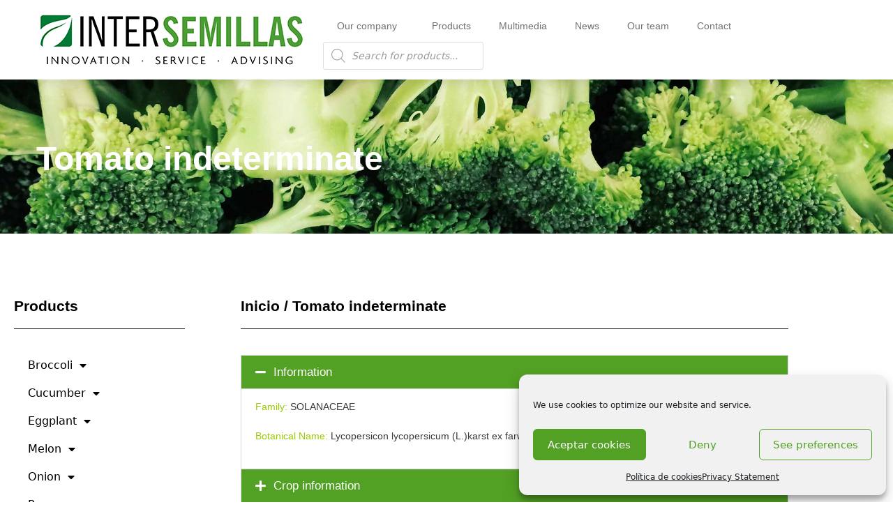

--- FILE ---
content_type: text/css
request_url: https://www.intersemillas.com/wp-content/uploads/elementor/css/post-1375.css?ver=1768911266
body_size: 1316
content:
.elementor-1375 .elementor-element.elementor-element-600f889 > .elementor-container > .elementor-column > .elementor-widget-wrap{align-content:flex-end;align-items:flex-end;}.elementor-1375 .elementor-element.elementor-element-600f889:not(.elementor-motion-effects-element-type-background), .elementor-1375 .elementor-element.elementor-element-600f889 > .elementor-motion-effects-container > .elementor-motion-effects-layer{background-color:#60AD56;background-image:url("https://www.intersemillas.com/wp-content/uploads/2021/02/broccoli-QVWP4J9-1.jpg");background-position:bottom center;background-size:cover;}.elementor-1375 .elementor-element.elementor-element-600f889 > .elementor-background-overlay{background-color:var( --e-global-color-c63c315 );opacity:0.76;transition:background 0.3s, border-radius 0.3s, opacity 0.3s;}.elementor-1375 .elementor-element.elementor-element-600f889{transition:background 0.3s, border 0.3s, border-radius 0.3s, box-shadow 0.3s;margin-top:0px;margin-bottom:0px;padding:0px 0px 0px 0px;}.elementor-1375 .elementor-element.elementor-element-2290de3 > .elementor-widget-wrap > .elementor-widget:not(.elementor-widget__width-auto):not(.elementor-widget__width-initial):not(:last-child):not(.elementor-absolute){margin-block-end:0px;}.elementor-1375 .elementor-element.elementor-element-1edae8b > .elementor-container{max-width:600px;}.elementor-1375 .elementor-element.elementor-element-1edae8b{margin-top:80px;margin-bottom:40px;}.elementor-1375 .elementor-element.elementor-element-0010f27 > .elementor-widget-wrap > .elementor-widget:not(.elementor-widget__width-auto):not(.elementor-widget__width-initial):not(:last-child):not(.elementor-absolute){margin-block-end:0px;}.elementor-1375 .elementor-element.elementor-element-8c34672 > .elementor-widget-container{margin:0px 0px 30px 0px;}.elementor-1375 .elementor-element.elementor-element-8c34672{text-align:center;}.elementor-1375 .elementor-element.elementor-element-8c34672 .elementor-heading-title{font-family:"Poppins", Sans-serif;font-size:48px;font-weight:700;color:#FFFFFF;}.elementor-1375 .elementor-element.elementor-element-2fce4c8{--divider-border-style:solid;--divider-color:#60AD56;--divider-border-width:3px;}.elementor-1375 .elementor-element.elementor-element-2fce4c8 .elementor-divider-separator{width:80px;margin:0 auto;margin-center:0;}.elementor-1375 .elementor-element.elementor-element-2fce4c8 .elementor-divider{text-align:center;padding-block-start:0px;padding-block-end:0px;}.elementor-1375 .elementor-element.elementor-element-088bba9 > .elementor-container{min-height:450px;}.elementor-1375 .elementor-element.elementor-element-088bba9{margin-top:50px;margin-bottom:100px;}.elementor-1375 .elementor-element.elementor-element-707f563 > .elementor-element-populated{margin:-10px 0px 0px 0px;--e-column-margin-right:0px;--e-column-margin-left:0px;}.elementor-1375 .elementor-element.elementor-element-4ce0cdd > .elementor-element-populated{margin:33px 0px 0px 50px;--e-column-margin-right:0px;--e-column-margin-left:50px;}.elementor-1375 .elementor-element.elementor-element-4792116 > .elementor-widget-container{margin:0px 0px 0px 0px;}.elementor-1375 .elementor-element.elementor-element-4792116{text-align:start;}.elementor-1375 .elementor-element.elementor-element-4792116 .elementor-heading-title{font-family:"Poppins", Sans-serif;font-size:21px;font-weight:700;color:#000000;}.elementor-1375 .elementor-element.elementor-element-a02bbb5{--divider-border-style:solid;--divider-color:#000;--divider-border-width:1px;}.elementor-1375 .elementor-element.elementor-element-a02bbb5 > .elementor-widget-container{margin:0px 0px 15px 0px;}.elementor-1375 .elementor-element.elementor-element-a02bbb5 .elementor-divider-separator{width:100%;}.elementor-1375 .elementor-element.elementor-element-a02bbb5 .elementor-divider{padding-block-start:2px;padding-block-end:2px;}.elementor-1375 .elementor-element.elementor-element-19212e7 .elementor-tab-title{background-color:var( --e-global-color-c63c315 );}.elementor-1375 .elementor-element.elementor-element-19212e7 .elementor-accordion-icon, .elementor-1375 .elementor-element.elementor-element-19212e7 .elementor-accordion-title{color:#FFFFFF;}.elementor-1375 .elementor-element.elementor-element-19212e7 .elementor-accordion-icon svg{fill:#FFFFFF;}.elementor-1375 .elementor-element.elementor-element-19212e7 .elementor-active .elementor-accordion-icon, .elementor-1375 .elementor-element.elementor-element-19212e7 .elementor-active .elementor-accordion-title{color:#FFFFFF;}.elementor-1375 .elementor-element.elementor-element-19212e7 .elementor-active .elementor-accordion-icon svg{fill:#FFFFFF;}.elementor-1375 .elementor-element.elementor-element-19212e7 .elementor-accordion-title{font-family:"Poppins", Sans-serif;font-weight:500;}.elementor-1375 .elementor-element.elementor-element-19212e7 .elementor-tab-content{font-family:"Poppins", Sans-serif;font-size:14px;}.elementor-1375 .elementor-element.elementor-element-7ae7bf2{--spacer-size:50px;}.elementor-1375 .elementor-element.elementor-element-123182d > .elementor-widget-container{margin:0px 0px 0px 0px;}.elementor-1375 .elementor-element.elementor-element-123182d{text-align:start;}.elementor-1375 .elementor-element.elementor-element-123182d .elementor-heading-title{font-family:"Poppins", Sans-serif;font-size:21px;font-weight:700;color:#000000;}.elementor-1375 .elementor-element.elementor-element-28468a9{--divider-border-style:solid;--divider-color:#000;--divider-border-width:1px;}.elementor-1375 .elementor-element.elementor-element-28468a9 > .elementor-widget-container{margin:0px 0px 15px 0px;}.elementor-1375 .elementor-element.elementor-element-28468a9 .elementor-divider-separator{width:100%;}.elementor-1375 .elementor-element.elementor-element-28468a9 .elementor-divider{padding-block-start:2px;padding-block-end:2px;}.elementor-1375 .elementor-element.elementor-element-017b6ae{margin-top:0px;margin-bottom:0px;}.elementor-1375 .elementor-element.elementor-element-3dfc087:hover img{opacity:0.77;}.elementor-1375 .elementor-element.elementor-element-3dfc087 img{transition-duration:0.4s;border-radius:100px 100px 100px 100px;}.elementor-1375 .elementor-element.elementor-element-0cf6cdb{text-align:center;}.elementor-1375 .elementor-element.elementor-element-0cf6cdb .elementor-heading-title{font-family:"Poppins", Sans-serif;font-size:16px;font-weight:700;}.elementor-1375 .elementor-element.elementor-element-8f4bf0f:hover img{opacity:0.77;}.elementor-1375 .elementor-element.elementor-element-8f4bf0f img{transition-duration:0.4s;border-radius:100px 100px 100px 100px;}.elementor-1375 .elementor-element.elementor-element-ae26317{text-align:center;}.elementor-1375 .elementor-element.elementor-element-ae26317 .elementor-heading-title{font-family:"Poppins", Sans-serif;font-size:16px;font-weight:700;}.elementor-1375 .elementor-element.elementor-element-cb49e27:hover img{opacity:0.77;}.elementor-1375 .elementor-element.elementor-element-cb49e27 img{transition-duration:0.4s;border-radius:100px 100px 100px 100px;}.elementor-1375 .elementor-element.elementor-element-73ca4b3{text-align:center;}.elementor-1375 .elementor-element.elementor-element-73ca4b3 .elementor-heading-title{font-family:"Poppins", Sans-serif;font-size:16px;font-weight:700;}.elementor-1375 .elementor-element.elementor-element-0bd53bd img{filter:brightness( 100% ) contrast( 100% ) saturate( 138% ) blur( 0px ) hue-rotate( 0deg );transition-duration:0.4s;border-radius:100px 100px 100px 100px;}.elementor-1375 .elementor-element.elementor-element-0bd53bd:hover img{opacity:0.77;}.elementor-1375 .elementor-element.elementor-element-f00b51d{text-align:center;}.elementor-1375 .elementor-element.elementor-element-f00b51d .elementor-heading-title{font-family:"Poppins", Sans-serif;font-size:16px;font-weight:700;}.elementor-1375 .elementor-element.elementor-element-546f6c2:hover img{opacity:0.77;}.elementor-1375 .elementor-element.elementor-element-546f6c2 img{transition-duration:0.4s;border-radius:100px 100px 100px 100px;}.elementor-1375 .elementor-element.elementor-element-a2dec31{text-align:center;}.elementor-1375 .elementor-element.elementor-element-a2dec31 .elementor-heading-title{font-family:"Poppins", Sans-serif;font-size:16px;font-weight:700;}.elementor-1375 .elementor-element.elementor-element-ba8c3a9{margin-top:30px;margin-bottom:0px;}.elementor-1375 .elementor-element.elementor-element-3e948f6:hover img{opacity:0.77;}.elementor-1375 .elementor-element.elementor-element-3e948f6 img{transition-duration:0.4s;border-radius:100px 100px 100px 100px;}.elementor-1375 .elementor-element.elementor-element-592a7b0{text-align:center;}.elementor-1375 .elementor-element.elementor-element-592a7b0 .elementor-heading-title{font-family:"Poppins", Sans-serif;font-size:16px;font-weight:700;}.elementor-1375 .elementor-element.elementor-element-8618109 img{filter:brightness( 100% ) contrast( 100% ) saturate( 126% ) blur( 0px ) hue-rotate( 0deg );transition-duration:0.4s;border-radius:100px 100px 100px 100px;}.elementor-1375 .elementor-element.elementor-element-8618109:hover img{opacity:0.77;}.elementor-1375 .elementor-element.elementor-element-a1b7ba9{text-align:center;}.elementor-1375 .elementor-element.elementor-element-a1b7ba9 .elementor-heading-title{font-family:"Poppins", Sans-serif;font-size:16px;font-weight:700;}.elementor-1375 .elementor-element.elementor-element-9542f8e:hover img{opacity:0.77;}.elementor-1375 .elementor-element.elementor-element-9542f8e img{transition-duration:0.4s;border-radius:100px 100px 100px 100px;}.elementor-1375 .elementor-element.elementor-element-a1be642{text-align:center;}.elementor-1375 .elementor-element.elementor-element-a1be642 .elementor-heading-title{font-family:"Poppins", Sans-serif;font-size:16px;font-weight:700;}body.elementor-page-1375:not(.elementor-motion-effects-element-type-background), body.elementor-page-1375 > .elementor-motion-effects-container > .elementor-motion-effects-layer{background-color:#FFFFFF;}:root{--page-title-display:none;}@media(min-width:768px){.elementor-1375 .elementor-element.elementor-element-707f563{width:25%;}.elementor-1375 .elementor-element.elementor-element-4ce0cdd{width:75%;}}@media(max-width:1024px){.elementor-1375 .elementor-element.elementor-element-1edae8b{margin-top:30px;margin-bottom:80px;padding:0% 10% 0% 10%;}.elementor-1375 .elementor-element.elementor-element-8c34672{text-align:center;}.elementor-1375 .elementor-element.elementor-element-8c34672 .elementor-heading-title{font-size:32px;}.elementor-1375 .elementor-element.elementor-element-4792116{text-align:center;}.elementor-1375 .elementor-element.elementor-element-4792116 .elementor-heading-title{font-size:32px;}.elementor-1375 .elementor-element.elementor-element-123182d{text-align:center;}.elementor-1375 .elementor-element.elementor-element-123182d .elementor-heading-title{font-size:32px;}}@media(max-width:767px){.elementor-1375 .elementor-element.elementor-element-600f889:not(.elementor-motion-effects-element-type-background), .elementor-1375 .elementor-element.elementor-element-600f889 > .elementor-motion-effects-container > .elementor-motion-effects-layer{background-position:center center;}.elementor-1375 .elementor-element.elementor-element-600f889{margin-top:0px;margin-bottom:0px;}.elementor-1375 .elementor-element.elementor-element-1edae8b{margin-top:0px;margin-bottom:0px;padding:0px 0px 0px 0px;}.elementor-1375 .elementor-element.elementor-element-8c34672 > .elementor-widget-container{margin:15px 0px 15px 0px;}.elementor-1375 .elementor-element.elementor-element-8c34672 .elementor-heading-title{font-size:30px;}.elementor-1375 .elementor-element.elementor-element-4ce0cdd > .elementor-element-populated{margin:30px 0px 0px 0px;--e-column-margin-right:0px;--e-column-margin-left:0px;}.elementor-1375 .elementor-element.elementor-element-4792116 .elementor-heading-title{font-size:20px;}.elementor-1375 .elementor-element.elementor-element-123182d .elementor-heading-title{font-size:20px;}}@media(max-width:1024px) and (min-width:768px){.elementor-1375 .elementor-element.elementor-element-0010f27{width:100%;}}

--- FILE ---
content_type: text/css
request_url: https://www.intersemillas.com/wp-content/uploads/elementor/css/post-10.css?ver=1768838965
body_size: 626
content:
.elementor-10 .elementor-element.elementor-element-2d0fb59b > .elementor-container > .elementor-column > .elementor-widget-wrap{align-content:center;align-items:center;}.elementor-10 .elementor-element.elementor-element-2d0fb59b:not(.elementor-motion-effects-element-type-background), .elementor-10 .elementor-element.elementor-element-2d0fb59b > .elementor-motion-effects-container > .elementor-motion-effects-layer{background-color:#ffffff;}.elementor-10 .elementor-element.elementor-element-2d0fb59b{box-shadow:0px 0px 20px 0px rgba(0, 0, 0, 0.18);transition:background 0.3s, border 0.3s, border-radius 0.3s, box-shadow 0.3s;padding:10px 50px 10px 50px;}.elementor-10 .elementor-element.elementor-element-2d0fb59b > .elementor-background-overlay{transition:background 0.3s, border-radius 0.3s, opacity 0.3s;}.elementor-10 .elementor-element.elementor-element-f61a3f6{text-align:start;}.elementor-10 .elementor-element.elementor-element-f61a3f6 img{width:100%;}.elementor-10 .elementor-element.elementor-element-2110444f.elementor-column > .elementor-widget-wrap{justify-content:flex-end;}.elementor-10 .elementor-element.elementor-element-e87b016 .elementor-menu-toggle{margin-left:auto;}.elementor-10 .elementor-element.elementor-element-e87b016 .elementor-nav-menu .elementor-item{font-family:"Poppins", Sans-serif;font-size:14px;}.elementor-10 .elementor-element.elementor-element-e87b016 .elementor-nav-menu--main .elementor-item{color:#727272;fill:#727272;}.elementor-10 .elementor-element.elementor-element-e87b016 .elementor-nav-menu--main .elementor-item:hover,
					.elementor-10 .elementor-element.elementor-element-e87b016 .elementor-nav-menu--main .elementor-item.elementor-item-active,
					.elementor-10 .elementor-element.elementor-element-e87b016 .elementor-nav-menu--main .elementor-item.highlighted,
					.elementor-10 .elementor-element.elementor-element-e87b016 .elementor-nav-menu--main .elementor-item:focus{color:var( --e-global-color-c63c315 );fill:var( --e-global-color-c63c315 );}.elementor-10 .elementor-element.elementor-element-e87b016 .elementor-nav-menu--main .elementor-item.elementor-item-active{color:var( --e-global-color-c63c315 );}.elementor-10 .elementor-element.elementor-element-e87b016 .elementor-nav-menu--dropdown a:hover,
					.elementor-10 .elementor-element.elementor-element-e87b016 .elementor-nav-menu--dropdown a:focus,
					.elementor-10 .elementor-element.elementor-element-e87b016 .elementor-nav-menu--dropdown a.elementor-item-active,
					.elementor-10 .elementor-element.elementor-element-e87b016 .elementor-nav-menu--dropdown a.highlighted{background-color:#F6F6F6;}.elementor-10:not(.elementor-motion-effects-element-type-background), .elementor-10 > .elementor-motion-effects-container > .elementor-motion-effects-layer{background-color:#FFFFFF;}.elementor-theme-builder-content-area{height:400px;}.elementor-location-header:before, .elementor-location-footer:before{content:"";display:table;clear:both;}@media(min-width:768px){.elementor-10 .elementor-element.elementor-element-3e38b8ab{width:35%;}.elementor-10 .elementor-element.elementor-element-2110444f{width:65%;}}@media(max-width:1024px){.elementor-10 .elementor-element.elementor-element-2d0fb59b{padding:30px 20px 30px 20px;}}@media(max-width:767px){.elementor-10 .elementor-element.elementor-element-2d0fb59b{padding:15px 15px 15px 15px;}.elementor-10 .elementor-element.elementor-element-3e38b8ab{width:100%;}.elementor-10 .elementor-element.elementor-element-f61a3f6{width:var( --container-widget-width, 202px );max-width:202px;--container-widget-width:202px;--container-widget-flex-grow:0;z-index:8;}.elementor-10 .elementor-element.elementor-element-f61a3f6 > .elementor-widget-container{margin:0px 0px -32px 0px;}.elementor-10 .elementor-element.elementor-element-f61a3f6 img{width:90%;}.elementor-10 .elementor-element.elementor-element-2110444f{width:100%;}.elementor-10 .elementor-element.elementor-element-e87b016 > .elementor-widget-container{margin:0px 0px 0px 0px;}}

--- FILE ---
content_type: text/css
request_url: https://www.intersemillas.com/wp-content/uploads/elementor/css/post-14.css?ver=1768838965
body_size: 1306
content:
.elementor-14 .elementor-element.elementor-element-231a0827 > .elementor-container > .elementor-column > .elementor-widget-wrap{align-content:center;align-items:center;}.elementor-14 .elementor-element.elementor-element-231a0827:not(.elementor-motion-effects-element-type-background), .elementor-14 .elementor-element.elementor-element-231a0827 > .elementor-motion-effects-container > .elementor-motion-effects-layer{background-color:#000000;background-image:url("https://www.intersemillas.com/wp-content/uploads/2021/02/bigstock-Healthy-food-selection-Shoppi-283543699.jpg");background-position:center center;background-size:cover;}.elementor-14 .elementor-element.elementor-element-231a0827 > .elementor-background-overlay{background-color:var( --e-global-color-c63c315 );opacity:0.82;transition:background 0.3s, border-radius 0.3s, opacity 0.3s;}.elementor-14 .elementor-element.elementor-element-231a0827{transition:background 0.3s, border 0.3s, border-radius 0.3s, box-shadow 0.3s;padding:75px 0px 30px 0px;}.elementor-bc-flex-widget .elementor-14 .elementor-element.elementor-element-5a09e024.elementor-column .elementor-widget-wrap{align-items:flex-start;}.elementor-14 .elementor-element.elementor-element-5a09e024.elementor-column.elementor-element[data-element_type="column"] > .elementor-widget-wrap.elementor-element-populated{align-content:flex-start;align-items:flex-start;}.elementor-14 .elementor-element.elementor-element-5a09e024 > .elementor-element-populated{padding:1em 1em 1em 1em;}.elementor-14 .elementor-element.elementor-element-12c3e6ca > .elementor-widget-container{padding:0px 0px 0px 0px;}.elementor-14 .elementor-element.elementor-element-12c3e6ca{text-align:start;}.elementor-14 .elementor-element.elementor-element-12c3e6ca .elementor-heading-title{font-family:"Proza Libre", Sans-serif;font-size:1rem;font-weight:100;text-transform:uppercase;line-height:1em;letter-spacing:1px;color:#ffffff;}.elementor-14 .elementor-element.elementor-element-1d6acd08{--divider-border-style:solid;--divider-color:#ffffff;--divider-border-width:1px;}.elementor-14 .elementor-element.elementor-element-1d6acd08 .elementor-divider-separator{width:6%;margin:0 auto;margin-left:0;}.elementor-14 .elementor-element.elementor-element-1d6acd08 .elementor-divider{text-align:left;padding-block-start:4px;padding-block-end:4px;}.elementor-14 .elementor-element.elementor-element-502d3466 > .elementor-widget-container{margin:0px 0px -20px 0px;padding:0% 0% 0% 0%;}.elementor-14 .elementor-element.elementor-element-502d3466{text-align:start;font-family:"Source Sans Pro", Sans-serif;font-size:1rem;font-weight:600;line-height:1.3em;letter-spacing:1px;color:#ffffff;}.elementor-14 .elementor-element.elementor-element-e3162af > .elementor-widget-container{margin:0px 0px 40px 0px;}.elementor-14 .elementor-element.elementor-element-e3162af{text-align:start;font-family:"Source Sans Pro", Sans-serif;font-size:1rem;font-weight:300;line-height:1.1em;letter-spacing:1px;color:#ffffff;}.elementor-bc-flex-widget .elementor-14 .elementor-element.elementor-element-58f51794.elementor-column .elementor-widget-wrap{align-items:flex-start;}.elementor-14 .elementor-element.elementor-element-58f51794.elementor-column.elementor-element[data-element_type="column"] > .elementor-widget-wrap.elementor-element-populated{align-content:flex-start;align-items:flex-start;}.elementor-14 .elementor-element.elementor-element-58f51794 > .elementor-element-populated{padding:1em 1em 1em 1em;}.elementor-14 .elementor-element.elementor-element-3bb1734c > .elementor-widget-container{padding:0px 0px 0px 0px;}.elementor-14 .elementor-element.elementor-element-3bb1734c{text-align:start;}.elementor-14 .elementor-element.elementor-element-3bb1734c .elementor-heading-title{font-family:"Proza Libre", Sans-serif;font-size:1rem;font-weight:100;text-transform:uppercase;line-height:1em;letter-spacing:1px;color:#ffffff;}.elementor-14 .elementor-element.elementor-element-7d5ece58{--divider-border-style:solid;--divider-color:#ffffff;--divider-border-width:1px;}.elementor-14 .elementor-element.elementor-element-7d5ece58 .elementor-divider-separator{width:6%;margin:0 auto;margin-left:0;}.elementor-14 .elementor-element.elementor-element-7d5ece58 .elementor-divider{text-align:left;padding-block-start:4px;padding-block-end:4px;}.elementor-14 .elementor-element.elementor-element-33bd0ce .elementor-icon-list-items:not(.elementor-inline-items) .elementor-icon-list-item:not(:last-child){padding-block-end:calc(14px/2);}.elementor-14 .elementor-element.elementor-element-33bd0ce .elementor-icon-list-items:not(.elementor-inline-items) .elementor-icon-list-item:not(:first-child){margin-block-start:calc(14px/2);}.elementor-14 .elementor-element.elementor-element-33bd0ce .elementor-icon-list-items.elementor-inline-items .elementor-icon-list-item{margin-inline:calc(14px/2);}.elementor-14 .elementor-element.elementor-element-33bd0ce .elementor-icon-list-items.elementor-inline-items{margin-inline:calc(-14px/2);}.elementor-14 .elementor-element.elementor-element-33bd0ce .elementor-icon-list-items.elementor-inline-items .elementor-icon-list-item:after{inset-inline-end:calc(-14px/2);}.elementor-14 .elementor-element.elementor-element-33bd0ce .elementor-icon-list-icon i{color:#ffffff;transition:color 0.3s;}.elementor-14 .elementor-element.elementor-element-33bd0ce .elementor-icon-list-icon svg{fill:#ffffff;transition:fill 0.3s;}.elementor-14 .elementor-element.elementor-element-33bd0ce .elementor-icon-list-item:hover .elementor-icon-list-icon i{color:#e8e4da;}.elementor-14 .elementor-element.elementor-element-33bd0ce .elementor-icon-list-item:hover .elementor-icon-list-icon svg{fill:#e8e4da;}.elementor-14 .elementor-element.elementor-element-33bd0ce{--e-icon-list-icon-size:14px;--icon-vertical-offset:0px;}.elementor-14 .elementor-element.elementor-element-33bd0ce .elementor-icon-list-item > .elementor-icon-list-text, .elementor-14 .elementor-element.elementor-element-33bd0ce .elementor-icon-list-item > a{font-family:"Source Sans Pro", Sans-serif;font-size:17px;font-weight:100;line-height:0.9em;letter-spacing:0.5px;}.elementor-14 .elementor-element.elementor-element-33bd0ce .elementor-icon-list-text{color:#ffffff;transition:color 0.3s;}.elementor-14 .elementor-element.elementor-element-33bd0ce .elementor-icon-list-item:hover .elementor-icon-list-text{color:#e8e4da;}.elementor-bc-flex-widget .elementor-14 .elementor-element.elementor-element-51053b8b.elementor-column .elementor-widget-wrap{align-items:flex-start;}.elementor-14 .elementor-element.elementor-element-51053b8b.elementor-column.elementor-element[data-element_type="column"] > .elementor-widget-wrap.elementor-element-populated{align-content:flex-start;align-items:flex-start;}.elementor-14 .elementor-element.elementor-element-51053b8b > .elementor-element-populated{padding:1em 1em 1em 1em;}.elementor-14 .elementor-element.elementor-element-31412d75 > .elementor-widget-container{padding:0px 0px 0px 0px;}.elementor-14 .elementor-element.elementor-element-31412d75{text-align:start;}.elementor-14 .elementor-element.elementor-element-31412d75 .elementor-heading-title{font-family:"Proza Libre", Sans-serif;font-size:1rem;font-weight:100;text-transform:uppercase;line-height:1em;letter-spacing:1px;color:#ffffff;}.elementor-14 .elementor-element.elementor-element-2b4c5ed6{--divider-border-style:solid;--divider-color:#ffffff;--divider-border-width:1px;}.elementor-14 .elementor-element.elementor-element-2b4c5ed6 .elementor-divider-separator{width:6%;margin:0 auto;margin-left:0;}.elementor-14 .elementor-element.elementor-element-2b4c5ed6 .elementor-divider{text-align:left;padding-block-start:4px;padding-block-end:4px;}.elementor-14 .elementor-element.elementor-element-54e4f80a .elementor-icon-list-items:not(.elementor-inline-items) .elementor-icon-list-item:not(:last-child){padding-block-end:calc(14px/2);}.elementor-14 .elementor-element.elementor-element-54e4f80a .elementor-icon-list-items:not(.elementor-inline-items) .elementor-icon-list-item:not(:first-child){margin-block-start:calc(14px/2);}.elementor-14 .elementor-element.elementor-element-54e4f80a .elementor-icon-list-items.elementor-inline-items .elementor-icon-list-item{margin-inline:calc(14px/2);}.elementor-14 .elementor-element.elementor-element-54e4f80a .elementor-icon-list-items.elementor-inline-items{margin-inline:calc(-14px/2);}.elementor-14 .elementor-element.elementor-element-54e4f80a .elementor-icon-list-items.elementor-inline-items .elementor-icon-list-item:after{inset-inline-end:calc(-14px/2);}.elementor-14 .elementor-element.elementor-element-54e4f80a .elementor-icon-list-icon i{color:#ffffff;transition:color 0.3s;}.elementor-14 .elementor-element.elementor-element-54e4f80a .elementor-icon-list-icon svg{fill:#ffffff;transition:fill 0.3s;}.elementor-14 .elementor-element.elementor-element-54e4f80a .elementor-icon-list-item:hover .elementor-icon-list-icon i{color:#e8e4da;}.elementor-14 .elementor-element.elementor-element-54e4f80a .elementor-icon-list-item:hover .elementor-icon-list-icon svg{fill:#e8e4da;}.elementor-14 .elementor-element.elementor-element-54e4f80a{--e-icon-list-icon-size:14px;--icon-vertical-offset:0px;}.elementor-14 .elementor-element.elementor-element-54e4f80a .elementor-icon-list-item > .elementor-icon-list-text, .elementor-14 .elementor-element.elementor-element-54e4f80a .elementor-icon-list-item > a{font-family:"Source Sans Pro", Sans-serif;font-size:17px;font-weight:100;line-height:0.9em;letter-spacing:0.5px;}.elementor-14 .elementor-element.elementor-element-54e4f80a .elementor-icon-list-text{color:#ffffff;transition:color 0.3s;}.elementor-14 .elementor-element.elementor-element-54e4f80a .elementor-icon-list-item:hover .elementor-icon-list-text{color:#e8e4da;}.elementor-14 .elementor-element.elementor-element-1b0ea052 > .elementor-widget-container{margin:0px 0px -20px 0px;}.elementor-14 .elementor-element.elementor-element-1b0ea052{text-align:start;font-family:"Source Sans Pro", Sans-serif;font-size:1rem;font-weight:300;line-height:1.1em;letter-spacing:1px;color:#ffffff;}.elementor-bc-flex-widget .elementor-14 .elementor-element.elementor-element-4ec289b6.elementor-column .elementor-widget-wrap{align-items:flex-start;}.elementor-14 .elementor-element.elementor-element-4ec289b6.elementor-column.elementor-element[data-element_type="column"] > .elementor-widget-wrap.elementor-element-populated{align-content:flex-start;align-items:flex-start;}.elementor-14 .elementor-element.elementor-element-4ec289b6 > .elementor-element-populated{padding:1em 1em 1em 1em;}.elementor-14 .elementor-element.elementor-element-43900644 > .elementor-widget-container{padding:0px 0px 0px 0px;}.elementor-14 .elementor-element.elementor-element-43900644{text-align:start;}.elementor-14 .elementor-element.elementor-element-43900644 .elementor-heading-title{font-family:"Proza Libre", Sans-serif;font-size:1rem;font-weight:100;text-transform:uppercase;line-height:1em;letter-spacing:1px;color:#ffffff;}.elementor-14 .elementor-element.elementor-element-5ffe5815{--divider-border-style:solid;--divider-color:#ffffff;--divider-border-width:1px;}.elementor-14 .elementor-element.elementor-element-5ffe5815 .elementor-divider-separator{width:6%;margin:0 auto;margin-left:0;}.elementor-14 .elementor-element.elementor-element-5ffe5815 .elementor-divider{text-align:left;padding-block-start:4px;padding-block-end:4px;}.elementor-14 .elementor-element.elementor-element-1f5671fa{--grid-template-columns:repeat(5, auto);--icon-size:14px;--grid-column-gap:15px;--grid-row-gap:0px;}.elementor-14 .elementor-element.elementor-element-1f5671fa .elementor-widget-container{text-align:left;}.elementor-14 .elementor-element.elementor-element-1f5671fa .elementor-social-icon{background-color:#ffffff;--icon-padding:0.9em;}.elementor-14 .elementor-element.elementor-element-1f5671fa .elementor-social-icon i{color:#333333;}.elementor-14 .elementor-element.elementor-element-1f5671fa .elementor-social-icon svg{fill:#333333;}.elementor-14 .elementor-element.elementor-element-1f5671fa .elementor-social-icon:hover{background-color:#ffffff;}.elementor-14 .elementor-element.elementor-element-1f5671fa .elementor-social-icon:hover i{color:var( --e-global-color-c63c315 );}.elementor-14 .elementor-element.elementor-element-1f5671fa .elementor-social-icon:hover svg{fill:var( --e-global-color-c63c315 );}.elementor-theme-builder-content-area{height:400px;}.elementor-location-header:before, .elementor-location-footer:before{content:"";display:table;clear:both;}@media(max-width:1024px){.elementor-14 .elementor-element.elementor-element-231a0827{padding:100px 25px 100px 25px;}}@media(max-width:767px){.elementor-14 .elementor-element.elementor-element-231a0827{padding:50px 20px 50px 20px;}}

--- FILE ---
content_type: text/css
request_url: https://www.intersemillas.com/wp-content/uploads/elementor/css/post-3769.css?ver=1768839360
body_size: 441
content:
.elementor-3769 .elementor-element.elementor-element-f06f44a > .elementor-element-populated{margin:33px 0px 0px 0px;--e-column-margin-right:0px;--e-column-margin-left:0px;}.elementor-3769 .elementor-element.elementor-element-3396918 > .elementor-widget-container{margin:0px 0px 0px 0px;}.elementor-3769 .elementor-element.elementor-element-3396918{text-align:start;}.elementor-3769 .elementor-element.elementor-element-3396918 .elementor-heading-title{font-family:"Poppins", Sans-serif;font-size:21px;font-weight:700;color:#000000;}.elementor-3769 .elementor-element.elementor-element-966a98a{--divider-border-style:solid;--divider-color:#000;--divider-border-width:1px;}.elementor-3769 .elementor-element.elementor-element-966a98a .elementor-divider-separator{width:100%;}.elementor-3769 .elementor-element.elementor-element-966a98a .elementor-divider{padding-block-start:2px;padding-block-end:2px;}.elementor-3769 .elementor-element.elementor-element-405f07c > .elementor-widget-container{margin:0px 0px 0px 0px;}.elementor-3769 .elementor-element.elementor-element-405f07c .elementor-nav-menu--dropdown a, .elementor-3769 .elementor-element.elementor-element-405f07c .elementor-menu-toggle{color:#000000;fill:#000000;}.elementor-3769 .elementor-element.elementor-element-405f07c .elementor-nav-menu--dropdown a:hover,
					.elementor-3769 .elementor-element.elementor-element-405f07c .elementor-nav-menu--dropdown a:focus,
					.elementor-3769 .elementor-element.elementor-element-405f07c .elementor-nav-menu--dropdown a.elementor-item-active,
					.elementor-3769 .elementor-element.elementor-element-405f07c .elementor-nav-menu--dropdown a.highlighted,
					.elementor-3769 .elementor-element.elementor-element-405f07c .elementor-menu-toggle:hover,
					.elementor-3769 .elementor-element.elementor-element-405f07c .elementor-menu-toggle:focus{color:#000000;}.elementor-3769 .elementor-element.elementor-element-405f07c .elementor-nav-menu--dropdown a:hover,
					.elementor-3769 .elementor-element.elementor-element-405f07c .elementor-nav-menu--dropdown a:focus,
					.elementor-3769 .elementor-element.elementor-element-405f07c .elementor-nav-menu--dropdown a.elementor-item-active,
					.elementor-3769 .elementor-element.elementor-element-405f07c .elementor-nav-menu--dropdown a.highlighted{background-color:#52A02445;}.elementor-3769 .elementor-element.elementor-element-405f07c .elementor-nav-menu--dropdown a.elementor-item-active{color:#FFFFFF;background-color:#52A02470;}.elementor-3769 .elementor-element.elementor-element-405f07c .elementor-nav-menu--dropdown .elementor-item, .elementor-3769 .elementor-element.elementor-element-405f07c .elementor-nav-menu--dropdown  .elementor-sub-item{font-size:16px;}@media(max-width:1024px){.elementor-3769 .elementor-element.elementor-element-3396918{text-align:center;}.elementor-3769 .elementor-element.elementor-element-3396918 .elementor-heading-title{font-size:32px;}}@media(max-width:767px){.elementor-3769 .elementor-element.elementor-element-3396918 .elementor-heading-title{font-size:20px;}}/* Start custom CSS for nav-menu, class: .elementor-element-405f07c */.current-menu-parent ul.sub-menu{
    display:block;
}/* End custom CSS */